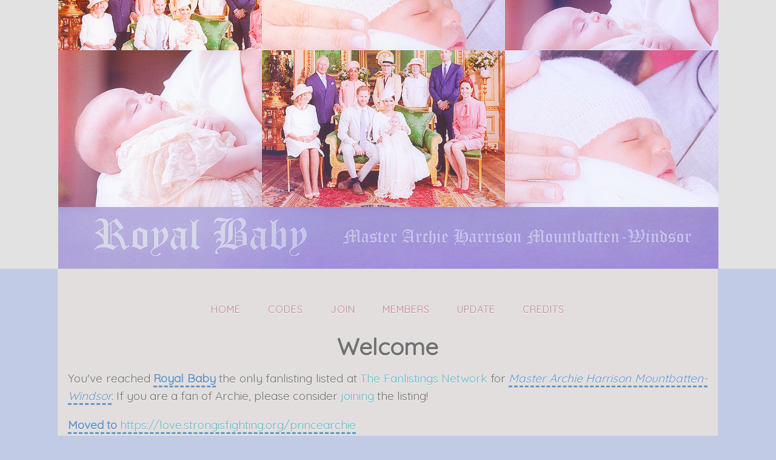

--- FILE ---
content_type: text/html; charset=UTF-8
request_url: https://love.strongisfighting.org/masterarchie/
body_size: 874
content:
<!DOCTYPE html PUBLIC "-//W3C//DTD XHTML 1.0 Transitional//EN" "http://www.w3.org/TR/xhtml1/DTD/xhtml1-transitional.dtd">
<html xmlns="http://www.w3.org/1999/xhtml">
<head>
<title>Royal Baby // Master Archie Harrison Mountbatten-Windsor</title>
<meta http-equiv="Content-Type" content="text/html; charset=iso-8859-1" />
<link rel="stylesheet" type="text/css" href="custom.css" />
<link rel="stylesheet" type="text/css" href="responsive.css" />
<link rel="shortcut icon" href="title.png" />
<script src="http://use.edgefonts.net/alexa-std.js"></script>
<link href='http://fonts.googleapis.com/css?family=Playfair+Display' rel='stylesheet' type='text/css' /> 
<link href="https://fonts.googleapis.com/css?family=Quicksand" rel="stylesheet">
<link href="https://fonts.googleapis.com/css?family=Alex+Brush" rel="stylesheet">
</head>


<body>
<div id="space"></div>
<div id="header">
</div>
<center>
<div id="container">
<div id="wrapper">
<div id="content">
<div class="contentcontainer">
<div id="navigation">
<a href="index.php">Home</a>
<a href="buttons.php">Codes</a>
<a href="join.php">Join</a>
<a href="list.php">Members</a>
<a href="update.php">Update</a>
<a href="credits.php">Credits</a>

</div>
<center><h1>Welcome</h1></center>

You've reached <b>Royal Baby</b> the only fanlisting listed at <a href="http://thefanlistings.org" target="_blank">The Fanlistings Network</a> for <i>Master Archie Harrison Mountbatten-Windsor</i>. If you are a fan of Archie, please consider <a href="join.php">joining</a> the listing!</p>

<b>Moved to <a href="https://love.strongisfighting.org/princearchie" target="_blank" title="https://love.strongisfighting.org/princearchie">https://love.strongisfighting.org/princearchie</a>     </b>



<center><img src="premade/1.png"><center><br>


 <center><h1>Fanlisting Statistics</h1></center>
 
<i>Last Updated</i>  <br />
<b>Warning</b>:  fopen(/home/u406808841/domains/strongisfighting.org/public_html/love.strongisfighting.org/flupdates.txt): Failed to open stream: No such file or directory in <b>/home/u100117128/domains/strongisfighting.org/public_html/love/masterarchie/index.php</b> on line <b>16</b><br />
Unable to open file!

--- FILE ---
content_type: text/css
request_url: https://love.strongisfighting.org/masterarchie/custom.css
body_size: 879
content:
html, body {
        height: 100%;
        margin:0;
}

body {
        background-color:#C1CBE6;
        background-repeat: repeat;
        font-family: 'Roboto', sans-serif!important;
        font-weight: 400!important;
        text-align:center;
        font-size: 13px;
        color: #9E9177;
}


::-webkit-scrollbar {width: 14px; height: 3px; background: #E2E2E2;}
::-webkit-scrollbar-thumb {background-color: #799CD4; border: 5px;}




#navigation i {
	font-family: 'FontAwesome';
	font-style: normal;
        color:inherit;
        font-size:inherit;
}

#header {
        background-color:#E2E2E2;
        background-image: url('premade/arch1.jpg');
        background-repeat: no-repeat;
        background-position: center; 
        height:449px;
        width:100%;
        margin-top:-20px;
}


#space {
        height:15px;
}

#wrapper{
        float:center;
        width:1130px;
}

#container{
        overflow:hidden;
        float:center;
        width:1130px;
}

#footer{
        border-top: 1px solid #ffffff;
        position: relative;
        font-family: 'Playfair Display', sans-serif!important;
        font-weight: 400!important;
        text-transform:none;
        text-align:center;
        font-size:14px;
        padding:30px;
        line-height:30px;
        color: #6E778F;
       background-color: #ABB7DA;
}

#footer a:link {
        font-family: 'Playfair Display', sans-serif!important;
        font-weight: 400!important;
        text-transform:none;
        text-align:center;
        font-size:14px;
        line-height:13px;
        color: #6E778F;
}

#footer a:hover {
        font-family: 'Playfair Display', sans-serif!important;
        font-weight: 400!important;
        text-transform:none;
        text-align:center;
        font-size:14px;
        line-height:13px;
        color: #6E778F;
}

#footer a:visited {
        font-family: 'Playfair Display', sans-serif!important;
        font-weight: 400!important;
        text-transform:none;
        text-align:center;
        font-size:12px;
        line-height:13px;
        color: #6496C8;
}



b { 
        color: #6496C8; 
font-family: 'Quicksand', cursive;
font-size: 19px;
border-bottom: 3px dashed #6496C8;
}

i { 
        color: #6496C8; 
font-family: 'Quicksand', cursive;
font-size: 19px;
border-bottom: 3px dashed #6496C8;
}


a:link {
        text-decoration:none; 
        color: #64B6C8;
	font-size: 19px;
        font-family: 'Quicksand', cursive;
        font-weight: 400!important;
        letter-spacing:0px;
        padding:0px;
        line-height:29px;
        font-style:none;
        -webkit-transition: opacity 0.3s linear;
        -webkit-transition: all 0.3s ease-out; 
        -moz-transition: all 0.3s ease-out;
        transition: all 0.3s ease-out; }

a:visited {
        text-decoration:none; 
        color: #64B6C8;
	font-size: 19px;
        font-family: 'Quicksand', cursive;
        font-weight: 400!important;
        letter-spacing:0px;
        padding:0px;
        line-height:29px;
        font-style:none;
        -webkit-transition: opacity 0.3s linear;
        -webkit-transition: all 0.3s ease-out; 
        -moz-transition: all 0.3s ease-out;
        transition: all 0.3s ease-out; }

a:active {
        text-decoration:none; 
        color: #64B6C8
	font-size: 19px;
        font-family: 'Quicksand', cursive;
        font-weight: 400!important;
        letter-spacing:0px;
        padding:0px;
        line-height:29px;
        font-style:none;
        -webkit-transition: opacity 0.3s linear;
        -webkit-transition: all 0.3s ease-out; 
        -moz-transition: all 0.3s ease-out;
        transition: all 0.3s ease-out; }

a:hover {
        text-decoration:none; 
        color: #64B6C8;
	font-size: 19px;
        font-family: 'Quicksand', cursive;
        font-weight: 400!important;
        letter-spacing:0px;
        padding:0px;
        line-height:29px;
        font-style:none;
        -webkit-transition: opacity 0.3s linear;
        -webkit-transition: all 0.3s ease-out; 
        -moz-transition: all 0.3s ease-out;
        transition: all 0.3s ease-out;
        opacity:0.7; }


#navigation {
	position:relative;
        width:100%;
	left:0px;
	top:0px;
        font-family: 'Roboto', sans-serif;
        font-weight: 500;
        line-height:40px;
        padding-top:30px;
        padding-bottom:6px;
        padding-left:0px;
        overflow:hidden;
        text-align:center;
}

#navigation A:link { 
        text-decoration: none; 
        color:#C3848A; 
	font-size: 16px;
        letter-spacing:1px;
        font-family: 'Quicksand', sans-serif;
        font-weight: 500;
        text-transform: uppercase; 
        padding-top:12px;
        padding-bottom:12px;
        padding-left:20px;
        padding-right:20px;
webkit-transition: opacity 0.3s linear;
        -webkit-transition: all 0.3s ease-out; 
        -moz-transition: all 0.3s ease-out;
        transition: all 0.3s ease-out;}

#navigation A:visited { 
        text-decoration: none; 
        color:#C3848A; 
	font-size: 16px;
        letter-spacing:1px;
        font-family: 'Quicksand, sans-serif;
        font-weight: 500;
        text-transform: uppercase; 
        padding-top:12px;
        padding-bottom:12px;
        padding-left:20px;
        padding-right:20px;
webkit-transition: opacity 0.3s linear;
        -webkit-transition: all 0.3s ease-out; 
        -moz-transition: all 0.3s ease-out;
        transition: all 0.3s ease-out;}


#navigation A:active { 
        text-decoration: none; 
        color:#C3848A;  
	font-size: 16px;
        letter-spacing:1px;
        font-family: 'Quicksand', sans-serif;
        font-weight: 500;
        text-transform: uppercase; 
        padding-top:12px;
        padding-bottom:12px;
        padding-left:20px;
        padding-right:20px;
     webkit-transition: opacity 0.3s linear;
        -webkit-transition: all 0.3s ease-out; 
        -moz-transition: all 0.3s ease-out;
        transition: all 0.3s ease-out;

}

#navigation A:hover { 
        text-decoration: none; 
        color:#C3848A;  
	font-size: 16px;
        letter-spacing:1px;
        font-family: 'Quicksand', sans-serif;
        font-weight: 500;
        text-transform: uppercase; 
        padding-top:12px;
        padding-bottom:12px;
        padding-left:20px;
        padding-right:20px;
webkit-transition: opacity 0.3s linear;
        -webkit-transition: all 0.3s ease-out; 
        -moz-transition: all 0.3s ease-out;
        transition: all 0.3s ease-out;
}





#content {
        float:center;
        margin-right:0px;
        margin-top:0px;
        margin-bottom:40px;
        width:1130px;

}

.contentcontainer{
background-color: #E2DEDE;
        padding:17px;
        line-height:23px;
        font-size:19px;
        font-family: 'Quicksand', sans-serif!important;
        font-weight: 400!important;
        text-align:justify;
        color:#707070;
        margin-bottom:-18px;
        margin-left:20px;
        margin-right:21px;
	text-shadow: 0px 1px 0px #ffffff;
}




blockquote {
 	background-color:#E5E6EE; 
        border-top: 3px solid #C3848A;
        background-repeat: repeat;
 	padding: 8px;
	text-align:justify;
	color:#C3848A;
	font-style:italic;
        border-radius: 70px;
	-moz-border-radius: 70px;
	-webkit-border-radius: 70px;}
}

h1 { 
	color:#879EE1;
        letter-spacing:1px;
        text-transform:none;
        font-family: 'Quicksand', sans-serif!important;
        font-weight:none;
        font-style:none;
        font-size:30px;
        padding:10px;
}



.contentcontainer input, textarea, select {
  background-color: #E2DEDE;
  border:5px dashed #879EE1;
  padding:5px;
  color:#879EE1;
-webkit-border-radius: 8px;
-moz-border-radius: 8px;
border-radius: 8px;
}


ul { 
        margin:0 auto;
        padding:0px; 
}

li { 
        margin:0 auto; 
        padding:5px; 
        color:#879EE1;
        list-style:none; 
}

li:hover { 
        margin:0 auto; 
        padding:5px; 
        color:#879EE1;
        list-style:none; 
}


.intro {
        font-family: 'Alex Brush', cursive;
	font-size: 55px;
	color: #879EE1;
	line-height: 35px;
	text-align: center;
	text-shadow: 0px 1px 0px #ffffff;
	width: 1000px;
	margin: 0 auto 50px 0;}


/*------------------------------------------
      DO NOT REMOVE OR EDIT
------------------------------------------*/

.clearfooter {
        height:100px;
        clear:both;
}

.clear{
        clear:both;
}